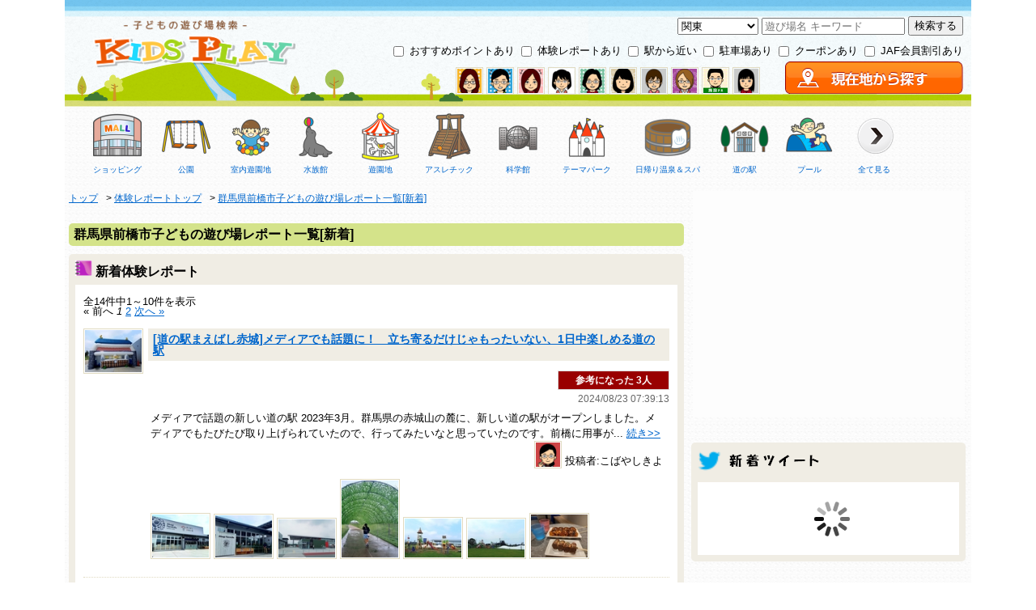

--- FILE ---
content_type: text/html; charset=utf-8
request_url: https://kids.play-spot.jp/list_new_article/10201
body_size: 59886
content:
<!DOCTYPE html>
<html>
<head>

    <!-- Google Tag Manager -->
<script>(function(w,d,s,l,i){w[l]=w[l]||[];w[l].push({'gtm.start':
new Date().getTime(),event:'gtm.js'});var f=d.getElementsByTagName(s)[0],
j=d.createElement(s),dl=l!='dataLayer'?'&l='+l:'';j.async=true;j.src=
'https://www.googletagmanager.com/gtm.js?id='+i+dl;f.parentNode.insertBefore(j,f);
})(window,document,'script','dataLayer','GTM-TLS4WGC');</script>
<!-- End Google Tag Manager -->


  <meta charset="utf-8" />
  <title>群馬県前橋市子どもの遊び場レポート一覧[新着]1ページ目 | Kids Play(キッズプレイ)</title>
  <meta name="keywords" content="群馬県前橋市,子供,遊び場[新着]" />
  <meta name="description" content="群馬県前橋市子どもの遊び場レポート一覧を表示しています[新着]1ページ目。Kids Play(キッズプレイ)は、おでかけ好きなレポーターが、遊んでよかった子供の遊び場を紹介しています。また、割引情報（JAF優待割引、クーポン）も掲載しています。" />
  <meta name="viewport" content="width=device-width, initial-scale=1.0" />
  <meta name="google-site-verification" content="VU0hPny9IzysxhrAMFa2vfQlVJPNNSofmsy3njF0vsU" />
  <link rel="alternate" type="application/rss+xml" title="RSS 2.0" href="https://kids.play-spot.jp/rss.xml" />
    
  <link rel="stylesheet" media="screen" href="/assets/pc-170458a06748f0aa7dd191eeafa1cb798122cd2023ab0dd70c856b42d4bd2bcc.css" />
  <script src="/assets/application-290ae935b61ef27b207e93dbeb6987369f8014fbca9cee0cf3f1fdd507ec9990.js"></script>
  <script src="/javascripts/jquery.lightbox-0.5.min.js"></script>
  <script src="/javascripts/spin.min.js"></script>
  <script src="/javascripts/kids/ChangeAsyncImageUrl.js"></script>
  <meta name="csrf-param" content="authenticity_token" />
<meta name="csrf-token" content="YTvdAvMZfKQq95UKMqISEDhRU5Or3VBb6iuCuITGLD3ZFrqWlYyCv8duoFVWYkLjP/U0MMm7JrWh1YmooKVcYg==" />
</head>
<body id="top">
  <!-- Google Tag Manager (noscript) -->
<noscript><iframe src="https://www.googletagmanager.com/ns.html?id=GTM-TLS4WGC"
height="0" width="0" style="display:none;visibility:hidden"></iframe></noscript>
<!-- End Google Tag Manager (noscript) -->

  <div id="wrapper">
    <div id="header">
      <div>
  <div>
    <div class="logo">
      <a href="/" title="子どもの遊び場検索 Kids Play(キッズプレイ)">
        <img src="/images/logo.png" alt="子どもの遊び場検索 Kids Play(キッズプレイ)" class="btnOpacity" />
      </a>
    </div>
    <div class="clearfix" style="text-align:right;padding:10px 10px 10px 0px;">

      <div style="margin-top:10px;">
        <div class="header_for_search_box">
  <form action="/spot/search_for_header" accept-charset="UTF-8" method="post"><input name="utf8" type="hidden" value="&#x2713;" /><input type="hidden" name="authenticity_token" value="Le1oWVssIXk9s2o0Tdksxvkq7Sv9njaWSWef09Z5dZuVwA/NPbnfYtAqX2spGXw1/o6KiJ/4QHgCmZTD8hoFxA==" />
    <div class="sub_box"> 
      <div class="text_field">
        <select id='area_name' name='area_codes[]'><option value='hokkaido' >北海道・東北</option><option value='kanto' selected>関東</option><option value='chubu' >中部</option><option value='kinki' >近畿</option><option value='chugoku' >中国</option><option value='shikoku' >四国</option><option value='kyusyu_okinawa' >九州・沖縄</option></select>
        <input type="text" name="text" id="text" placeholder="遊び場名 キーワード" autocomplete="off" />
        <span class="search_exec"><input type="submit" name="commit" value="検索する" data-disable-with="検索する" /></span> 
      </div>

      <span>
        <input type="checkbox" id="chk_comment_header" name="comment_exist"   />
        <label for="chk_comment_header">おすすめポイントあり</label>
      </span>
     
      <span>
        <input type="checkbox" id="chk_article_header" name="article_exist"  />
        <label for="chk_article_header"> 体験レポートあり</label>
      </span>
    
      <span>
        <input type="checkbox"  id="chk_neighbor_station_header" name="neighbor_station_exist"  />
        <label for="chk_neighbor_station_header"/>駅から近い</label>
      <span>
   
      <span>
        <input type="checkbox" id="chk_parking_header" name="parking_exist"  />
        <label for="chk_parking_header">駐車場あり</label>
      </span>
      
      <span>
        <input type="checkbox" id="chk_coupon_header" name="coupon_exist"  />
        <label for="chk_coupon_header">クーポンあり</label>
      </span>
      

      <span>
        <input type="checkbox"  id="chk_jaf_discount_header" name="jaf_discount_exist"  />
        <label for="chk_jaf_discount_header"/>JAF会員割引あり</label>
      <span>

    </div>

</form></div>

<div id="search_loading" style="display:none">
  <img src="/images/gif-load.gif" />
</div>

      </div>
      <div class="header_second clearfix">
        <div class="users">
          <a href='https://kids.play-spot.jp/user/10' /><img class='user_photo_img_tag' src='/thumb/user/10_30x30.jpg' alt='ck998311' /></a><a href='https://kids.play-spot.jp/user/5' /><img class='user_photo_img_tag' src='/thumb/user/5_30x30.jpg' alt='olive31' /></a><a href='https://kids.play-spot.jp/user/17' /><img class='user_photo_img_tag' src='/thumb/user/17_30x30.jpg' alt='キノコの森' /></a><a href='https://kids.play-spot.jp/user/26' /><img class='user_photo_img_tag' src='/thumb/user/26_30x30.jpg' alt='ばっぴー' /></a><a href='https://kids.play-spot.jp/user/27' /><img class='user_photo_img_tag' src='/thumb/user/27_30x30.jpg' alt='くぅ' /></a><a href='https://kids.play-spot.jp/user/34' /><img class='user_photo_img_tag' src='/thumb/user/34_30x30.jpg' alt='ヒカル' /></a><a href='https://kids.play-spot.jp/user/38' /><img class='user_photo_img_tag' src='/thumb/user/38_30x30.jpg' alt='ここあ' /></a><a href='https://kids.play-spot.jp/user/39' /><img class='user_photo_img_tag' src='/thumb/user/39_30x30.jpg' alt='あーかす' /></a><a href='https://kids.play-spot.jp/user/44' /><img class='user_photo_img_tag' src='/thumb/user/44_30x30.jpg' alt='施設PR用' /></a><a href='https://kids.play-spot.jp/user/56' /><img class='user_photo_img_tag' src='/thumb/user/56_30x30.jpg' alt='EBANATA' /></a>
        </div>
        <div class="gps">
          <a href="https://kids.play-spot.jp/gps/index.html">
            <img src="/images/pc_top.png" alt="現在位置から探す"  data-id="header" />
          </a>
        </div>
      </div> 
      <div class="header_third clearfix">
        <div class="categories clearfix">
    <div class="category" style="float:left">
      <a href="https://kids.play-spot.jp/spot/search?category_id=3">
      <div class="img_wrapper">
        <img class="btnOpacity" src="/thumb/category/2_120x120.png" alt="ショッピング" style="width:60px" />
      </div>
      <div class="name_wrapper">ショッピング</div>
      </a>
    </div>
    <div class="category" style="float:left">
      <a href="https://kids.play-spot.jp/spot/search?category_id=4">
      <div class="img_wrapper">
        <img class="btnOpacity" src="/thumb/category/4_120x120.png" alt="公園" style="width:60px" />
      </div>
      <div class="name_wrapper">公園</div>
      </a>
    </div>
    <div class="category" style="float:left">
      <a href="https://kids.play-spot.jp/spot/search?category_id=5">
      <div class="img_wrapper">
        <img class="btnOpacity" src="/thumb/category/5_120x120.png" alt="室内遊園地" style="width:60px" />
      </div>
      <div class="name_wrapper">室内遊園地</div>
      </a>
    </div>
    <div class="category" style="float:left">
      <a href="https://kids.play-spot.jp/spot/search?category_id=6">
      <div class="img_wrapper">
        <img class="btnOpacity" src="/thumb/category/7_120x120.png" alt="水族館" style="width:60px" />
      </div>
      <div class="name_wrapper">水族館</div>
      </a>
    </div>
    <div class="category" style="float:left">
      <a href="https://kids.play-spot.jp/spot/search?category_id=7">
      <div class="img_wrapper">
        <img class="btnOpacity" src="/thumb/category/9_120x120.png" alt="遊園地" style="width:60px" />
      </div>
      <div class="name_wrapper">遊園地</div>
      </a>
    </div>
    <div class="category" style="float:left">
      <a href="https://kids.play-spot.jp/spot/search?category_id=12">
      <div class="img_wrapper">
        <img class="btnOpacity" src="/thumb/category/1_120x120.png" alt="アスレチック" style="width:60px" />
      </div>
      <div class="name_wrapper">アスレチック</div>
      </a>
    </div>
    <div class="category" style="float:left">
      <a href="https://kids.play-spot.jp/spot/search?category_id=10">
      <div class="img_wrapper">
        <img class="btnOpacity" src="/thumb/category/18_120x120.png" alt="科学館" style="width:60px" />
      </div>
      <div class="name_wrapper">科学館</div>
      </a>
    </div>
    <div class="category" style="float:left">
      <a href="https://kids.play-spot.jp/spot/search?category_id=13">
      <div class="img_wrapper">
        <img class="btnOpacity" src="/thumb/category/8_120x120.png" alt="テーマパーク" style="width:60px" />
      </div>
      <div class="name_wrapper">テーマパーク</div>
      </a>
    </div>
    <div class="category" style="float:left">
      <a href="https://kids.play-spot.jp/spot/search?category_id=15">
      <div class="img_wrapper">
        <img class="btnOpacity" src="/thumb/category/23_120x120.png" alt="日帰り温泉＆スパ" style="width:60px" />
      </div>
      <div class="name_wrapper">日帰り温泉＆スパ</div>
      </a>
    </div>
    <div class="category" style="float:left">
      <a href="https://kids.play-spot.jp/spot/search?category_id=19">
      <div class="img_wrapper">
        <img class="btnOpacity" src="/thumb/category/22_120x120.png" alt="道の駅" style="width:60px" />
      </div>
      <div class="name_wrapper">道の駅</div>
      </a>
    </div>
    <div class="category" style="float:left">
      <a href="https://kids.play-spot.jp/spot/search?category_id=14">
      <div class="img_wrapper">
        <img class="btnOpacity" src="/thumb/category/3_120x120.png" alt="プール" style="width:60px" />
      </div>
      <div class="name_wrapper">プール</div>
      </a>
    </div>

  <div class="category" style="float:left">
    <a href="https://kids.play-spot.jp/categories">
    <div class="img_wrapper">
      <img class="btnOpacity" src="/images/category_show_all.png" alt="すべてのカテゴリを見るボタン" />
    </div>
    <div class="name_wrapper">全て見る</div>
    </a>
  </div>
    

</div>

      </div>

    </div>
  </div>
</div>

    </div>
    <div id="contents">
      <div id="main">
        
<div id="top-wrapper">
  <div class="pankuzu">
    <span itemscope itemtype="https://data-vocabulary.org/Breadcrumb">
      <a href="/" itemprop="url"><span itemprop="title">トップ</span></a>
    </span> &gt;
    <span itemscope itemtype="https://data-vocabulary.org/Breadcrumb">
      <a href="https://kids.play-spot.jp/article" itemprop="url"><span itemprop="title">体験レポートトップ</span></a>
    </span>&gt;
    <span itemscope itemtype="https://data-vocabulary.org/Breadcrumb">
      <a href="https://kids.play-spot.jp/all_new_article" itemprop="url"><span itemprop="title">群馬県前橋市子どもの遊び場レポート一覧[新着]</span></a>
    </span>
  </div>

  <h3 class="title-green">群馬県前橋市子どもの遊び場レポート一覧[新着]</h3>
    
    <div class="title-detail" id="article_title">
      <img alt="新着体レポート" src= "/images/article_icon.png">
      <h2 style="display:inline">新着体験レポート</h2>
    </div>

    <div class="area-border">
      <div class="paginate_area">全14件中1～10件を表示<div class="pagination"><span class="previous_page disabled">&laquo; 前へ</span> <em class="current">1</em> <a rel="next" href="/list_new_article/10201/2">2</a> <a class="next_page" rel="next" href="/list_new_article/10201/2">次へ &raquo;</a></div></div>
        <dl class="article-list clearfix">
          <dt>
          <a href="https://kids.play-spot.jp/article/1119">
            <img src="/thumb/15492_80x59.jpg"
              alt="道の駅まえばし赤城 メディアでも話題に！　立ち寄るだけじゃもったいない、1日中楽しめる道の駅" class="btnOpacity" />
            </a>
          </dt>
          <dd class="sp-tit">
            <div>
              <a href="https://kids.play-spot.jp/article/1119">[道の駅まえばし赤城]メディアでも話題に！　立ち寄るだけじゃもったいない、1日中楽しめる道の駅</a>
            </div>
          </dd>
          <div class='clearfix'><div style='float:right' class='thank_you_point_short_display'>参考になった 3人</div></div>
    
          <dd class="sp-day">2024/08/23 07:39:13</dd>
          <dt class="sp-summary">
             メディアで話題の新しい道の駅     2023年3月。群馬県の赤城山の麓に、新しい道の駅がオープンしました。メディアでもたびたび取り上げられていたので、行ってみたいなと思っていたのです。前橋に用事が... <a href="https://kids.play-spot.jp/article/1119">続き&gt;&gt;</a></br>
            <div class="create_user">
              <a href='https://kids.play-spot.jp/user/62' /><img class='user_photo_img_tag' src='/thumb/user/62_70x70.jpg' style='width:50' alt='こばやしきよ' /></a>
              投稿者:こばやしきよ
            </div>
          </dt>
          
          <dt class="sp-photo-summary" >
                <!-- 残りの画像 -->
                <a href="https://kids.play-spot.jp/article/1119">
                  <img class="ph70 btnOpacity async_articles_photo_15499" src="/images/thumb_loading.gif"
                    alt="メディアでも話題に！　立ち寄るだけじゃもったいない、1日中楽しめる道の駅の写真p" />
                </a>
                <!-- 残りの画像 -->
                <a href="https://kids.play-spot.jp/article/1119">
                  <img class="ph70 btnOpacity async_articles_photo_15498" src="/images/thumb_loading.gif"
                    alt="メディアでも話題に！　立ち寄るだけじゃもったいない、1日中楽しめる道の駅の写真z" />
                </a>
                <!-- 残りの画像 -->
                <a href="https://kids.play-spot.jp/article/1119">
                  <img class="ph70 btnOpacity async_articles_photo_15497" src="/images/thumb_loading.gif"
                    alt="メディアでも話題に！　立ち寄るだけじゃもったいない、1日中楽しめる道の駅の写真k" />
                </a>
                <!-- 残りの画像 -->
                <a href="https://kids.play-spot.jp/article/1119">
                  <img class="ph70 btnOpacity async_articles_photo_15496" src="/images/thumb_loading.gif"
                    alt="メディアでも話題に！　立ち寄るだけじゃもったいない、1日中楽しめる道の駅の写真n" />
                </a>
                <!-- 残りの画像 -->
                <a href="https://kids.play-spot.jp/article/1119">
                  <img class="ph70 btnOpacity async_articles_photo_15495" src="/images/thumb_loading.gif"
                    alt="メディアでも話題に！　立ち寄るだけじゃもったいない、1日中楽しめる道の駅の写真s" />
                </a>
                <!-- 残りの画像 -->
                <a href="https://kids.play-spot.jp/article/1119">
                  <img class="ph70 btnOpacity async_articles_photo_15494" src="/images/thumb_loading.gif"
                    alt="メディアでも話題に！　立ち寄るだけじゃもったいない、1日中楽しめる道の駅の写真q" />
                </a>
                <!-- 残りの画像 -->
                <a href="https://kids.play-spot.jp/article/1119">
                  <img class="ph70 btnOpacity async_articles_photo_15493" src="/images/thumb_loading.gif"
                    alt="メディアでも話題に！　立ち寄るだけじゃもったいない、1日中楽しめる道の駅の写真q" />
                </a>
          </dt>
        </dl>
        <dl class="article-list clearfix">
          <dt>
          <a href="https://kids.play-spot.jp/article/1114">
            <img src="/thumb/15438_80x55.jpg"
              alt="けやきウォーク前橋 キッズにおすすめ！1日中楽しめるショッピングセンター" class="btnOpacity" />
            </a>
          </dt>
          <dd class="sp-tit">
            <div>
              <a href="https://kids.play-spot.jp/article/1114">[けやきウォーク前橋]キッズにおすすめ！1日中楽しめるショッピングセンター</a>
            </div>
          </dd>
          <div class='clearfix'><div style='float:right' class='thank_you_point_short_display'>参考になった 4人</div></div>
    
          <dd class="sp-day">2023/10/07 08:08:04</dd>
          <dt class="sp-summary">
             キッズに嬉しいアミューズメントとフードコート  けやきウォーク前橋は、ユニー直営の「アピタ」と150の専門店からなる大型ショッピングセンターです。  前橋には見るところが多いので、何かのついでに寄る... <a href="https://kids.play-spot.jp/article/1114">続き&gt;&gt;</a></br>
            <div class="create_user">
              <a href='https://kids.play-spot.jp/user/62' /><img class='user_photo_img_tag' src='/thumb/user/62_70x70.jpg' style='width:50' alt='こばやしきよ' /></a>
              投稿者:こばやしきよ
            </div>
          </dt>
          
          <dt class="sp-photo-summary" >
                <!-- 残りの画像 -->
                <a href="https://kids.play-spot.jp/article/1114">
                  <img class="ph70 btnOpacity async_articles_photo_15444" src="/images/thumb_loading.gif"
                    alt="キッズにおすすめ！1日中楽しめるショッピングセンターの写真l" />
                </a>
                <!-- 残りの画像 -->
                <a href="https://kids.play-spot.jp/article/1114">
                  <img class="ph70 btnOpacity async_articles_photo_15443" src="/images/thumb_loading.gif"
                    alt="キッズにおすすめ！1日中楽しめるショッピングセンターの写真k" />
                </a>
                <!-- 残りの画像 -->
                <a href="https://kids.play-spot.jp/article/1114">
                  <img class="ph70 btnOpacity async_articles_photo_15442" src="/images/thumb_loading.gif"
                    alt="キッズにおすすめ！1日中楽しめるショッピングセンターの写真r" />
                </a>
                <!-- 残りの画像 -->
                <a href="https://kids.play-spot.jp/article/1114">
                  <img class="ph70 btnOpacity async_articles_photo_15441" src="/images/thumb_loading.gif"
                    alt="キッズにおすすめ！1日中楽しめるショッピングセンターの写真i" />
                </a>
                <!-- 残りの画像 -->
                <a href="https://kids.play-spot.jp/article/1114">
                  <img class="ph70 btnOpacity async_articles_photo_15440" src="/images/thumb_loading.gif"
                    alt="キッズにおすすめ！1日中楽しめるショッピングセンターの写真s" />
                </a>
                <!-- 残りの画像 -->
                <a href="https://kids.play-spot.jp/article/1114">
                  <img class="ph70 btnOpacity async_articles_photo_15439" src="/images/thumb_loading.gif"
                    alt="キッズにおすすめ！1日中楽しめるショッピングセンターの写真c" />
                </a>
          </dt>
        </dl>
        <dl class="article-list clearfix">
          <dt>
          <a href="https://kids.play-spot.jp/article/1113">
            <img src="/thumb/15428_80x58.jpg"
              alt="大胡ぐりーんふらわー牧場 食べて遊んで動物たちとも触れ合える赤城南麓の道の駅" class="btnOpacity" />
            </a>
          </dt>
          <dd class="sp-tit">
            <div>
              <a href="https://kids.play-spot.jp/article/1113">[大胡ぐりーんふらわー牧場]食べて遊んで動物たちとも触れ合える赤城南麓の道の駅</a>
            </div>
          </dd>
          <div class='clearfix'><div style='float:right' class='thank_you_point_short_display'>参考になった 2人</div></div>
    
          <dd class="sp-day">2023/08/17 06:21:32</dd>
          <dt class="sp-summary">
             小休止だけじゃもったいない！    赤城方面へドライブに出かける時、必ずと言っていいほど立ち寄るのが、赤城の南の麓、国道353号線沿いににある「道の駅ぐりーんふらわー牧場・大胡」です。  ここは道の... <a href="https://kids.play-spot.jp/article/1113">続き&gt;&gt;</a></br>
            <div class="create_user">
              <a href='https://kids.play-spot.jp/user/62' /><img class='user_photo_img_tag' src='/thumb/user/62_70x70.jpg' style='width:50' alt='こばやしきよ' /></a>
              投稿者:こばやしきよ
            </div>
          </dt>
          
          <dt class="sp-photo-summary" >
                <!-- 残りの画像 -->
                <a href="https://kids.play-spot.jp/article/1113">
                  <img class="ph70 btnOpacity async_articles_photo_15437" src="/images/thumb_loading.gif"
                    alt="食べて遊んで動物たちとも触れ合える赤城南麓の道の駅の写真a" />
                </a>
                <!-- 残りの画像 -->
                <a href="https://kids.play-spot.jp/article/1113">
                  <img class="ph70 btnOpacity async_articles_photo_15436" src="/images/thumb_loading.gif"
                    alt="食べて遊んで動物たちとも触れ合える赤城南麓の道の駅の写真l" />
                </a>
                <!-- 残りの画像 -->
                <a href="https://kids.play-spot.jp/article/1113">
                  <img class="ph70 btnOpacity async_articles_photo_15435" src="/images/thumb_loading.gif"
                    alt="食べて遊んで動物たちとも触れ合える赤城南麓の道の駅の写真q" />
                </a>
                <!-- 残りの画像 -->
                <a href="https://kids.play-spot.jp/article/1113">
                  <img class="ph70 btnOpacity async_articles_photo_15434" src="/images/thumb_loading.gif"
                    alt="食べて遊んで動物たちとも触れ合える赤城南麓の道の駅の写真r" />
                </a>
                <!-- 残りの画像 -->
                <a href="https://kids.play-spot.jp/article/1113">
                  <img class="ph70 btnOpacity async_articles_photo_15433" src="/images/thumb_loading.gif"
                    alt="食べて遊んで動物たちとも触れ合える赤城南麓の道の駅の写真k" />
                </a>
                <!-- 残りの画像 -->
                <a href="https://kids.play-spot.jp/article/1113">
                  <img class="ph70 btnOpacity async_articles_photo_15432" src="/images/thumb_loading.gif"
                    alt="食べて遊んで動物たちとも触れ合える赤城南麓の道の駅の写真q" />
                </a>
                <!-- 残りの画像 -->
                <a href="https://kids.play-spot.jp/article/1113">
                  <img class="ph70 btnOpacity async_articles_photo_15431" src="/images/thumb_loading.gif"
                    alt="食べて遊んで動物たちとも触れ合える赤城南麓の道の駅の写真n" />
                </a>
          </dt>
        </dl>
        <dl class="article-list clearfix">
          <dt>
          <a href="https://kids.play-spot.jp/article/1103">
            <img src="/thumb/15329_80x45.jpg"
              alt="環境システム荻窪公園 汗をかいた後はお風呂でのんびり…日帰り温泉もあるあじさいのスポット" class="btnOpacity" />
            </a>
          </dt>
          <dd class="sp-tit">
            <div>
              <a href="https://kids.play-spot.jp/article/1103">[環境システム荻窪公園]汗をかいた後はお風呂でのんびり…日帰り温泉もあるあじさいのスポット</a>
            </div>
          </dd>
          <div class='clearfix'><div style='float:right' class='thank_you_point_short_display'>参考になった 3人</div></div>
    
          <dd class="sp-day">2023/02/10 05:01:40</dd>
          <dt class="sp-summary">
             自然豊かな前橋市には、地形を生かした広い公園が多数あります。荻窪公園もそのひとつ。  もともとは温泉目当てで行っていたのですが、温泉施設の裏には公園が広がっていることを知り、びっくり。  6月にはあ... <a href="https://kids.play-spot.jp/article/1103">続き&gt;&gt;</a></br>
            <div class="create_user">
              <a href='https://kids.play-spot.jp/user/62' /><img class='user_photo_img_tag' src='/thumb/user/62_70x70.jpg' style='width:50' alt='こばやしきよ' /></a>
              投稿者:こばやしきよ
            </div>
          </dt>
          
          <dt class="sp-photo-summary" >
                <!-- 残りの画像 -->
                <a href="https://kids.play-spot.jp/article/1103">
                  <img class="ph70 btnOpacity async_articles_photo_15341" src="/images/thumb_loading.gif"
                    alt="汗をかいた後はお風呂でのんびり…日帰り温泉もあるあじさいのスポットの写真l" />
                </a>
                <!-- 残りの画像 -->
                <a href="https://kids.play-spot.jp/article/1103">
                  <img class="ph70 btnOpacity async_articles_photo_15340" src="/images/thumb_loading.gif"
                    alt="汗をかいた後はお風呂でのんびり…日帰り温泉もあるあじさいのスポットの写真p" />
                </a>
                <!-- 残りの画像 -->
                <a href="https://kids.play-spot.jp/article/1103">
                  <img class="ph70 btnOpacity async_articles_photo_15339" src="/images/thumb_loading.gif"
                    alt="汗をかいた後はお風呂でのんびり…日帰り温泉もあるあじさいのスポットの写真q" />
                </a>
                <!-- 残りの画像 -->
                <a href="https://kids.play-spot.jp/article/1103">
                  <img class="ph70 btnOpacity async_articles_photo_15338" src="/images/thumb_loading.gif"
                    alt="汗をかいた後はお風呂でのんびり…日帰り温泉もあるあじさいのスポットの写真w" />
                </a>
                <!-- 残りの画像 -->
                <a href="https://kids.play-spot.jp/article/1103">
                  <img class="ph70 btnOpacity async_articles_photo_15337" src="/images/thumb_loading.gif"
                    alt="汗をかいた後はお風呂でのんびり…日帰り温泉もあるあじさいのスポットの写真n" />
                </a>
                <!-- 残りの画像 -->
                <a href="https://kids.play-spot.jp/article/1103">
                  <img class="ph70 btnOpacity async_articles_photo_15336" src="/images/thumb_loading.gif"
                    alt="汗をかいた後はお風呂でのんびり…日帰り温泉もあるあじさいのスポットの写真o" />
                </a>
                <!-- 残りの画像 -->
                <a href="https://kids.play-spot.jp/article/1103">
                  <img class="ph70 btnOpacity async_articles_photo_15335" src="/images/thumb_loading.gif"
                    alt="汗をかいた後はお風呂でのんびり…日帰り温泉もあるあじさいのスポットの写真b" />
                </a>
          </dt>
        </dl>
        <dl class="article-list clearfix">
          <dt>
          <a href="https://kids.play-spot.jp/article/1102">
            <img src="/thumb/15314_80x106.jpg"
              alt="日本キャンパック大室公園 遊び方もりだくさん！　思い切り体を動かそう" class="btnOpacity" />
            </a>
          </dt>
          <dd class="sp-tit">
            <div>
              <a href="https://kids.play-spot.jp/article/1102">[日本キャンパック大室公園]遊び方もりだくさん！　思い切り体を動かそう</a>
            </div>
          </dd>
          <div class='clearfix'><div style='float:right' class='thank_you_point_short_display'>参考になった 4人</div></div>
    
          <dd class="sp-day">2023/02/01 06:23:40</dd>
          <dt class="sp-summary">
             大室公園には、娘が赤ちゃんの頃からよく遊びに行っています。  幼い頃はベビーカーでお散歩したり、少し大きくなってからは、お弁当を持ってピクニック。遊具で遊んだり、夏は水遊びもできます。広々した原っぱ... <a href="https://kids.play-spot.jp/article/1102">続き&gt;&gt;</a></br>
            <div class="create_user">
              <a href='https://kids.play-spot.jp/user/62' /><img class='user_photo_img_tag' src='/thumb/user/62_70x70.jpg' style='width:50' alt='こばやしきよ' /></a>
              投稿者:こばやしきよ
            </div>
          </dt>
          
          <dt class="sp-photo-summary" >
                <!-- 残りの画像 -->
                <a href="https://kids.play-spot.jp/article/1102">
                  <img class="ph70 btnOpacity async_articles_photo_15328" src="/images/thumb_loading.gif"
                    alt="遊び方もりだくさん！　思い切り体を動かそうの写真b" />
                </a>
                <!-- 残りの画像 -->
                <a href="https://kids.play-spot.jp/article/1102">
                  <img class="ph70 btnOpacity async_articles_photo_15327" src="/images/thumb_loading.gif"
                    alt="遊び方もりだくさん！　思い切り体を動かそうの写真y" />
                </a>
                <!-- 残りの画像 -->
                <a href="https://kids.play-spot.jp/article/1102">
                  <img class="ph70 btnOpacity async_articles_photo_15326" src="/images/thumb_loading.gif"
                    alt="遊び方もりだくさん！　思い切り体を動かそうの写真s" />
                </a>
                <!-- 残りの画像 -->
                <a href="https://kids.play-spot.jp/article/1102">
                  <img class="ph70 btnOpacity async_articles_photo_15325" src="/images/thumb_loading.gif"
                    alt="遊び方もりだくさん！　思い切り体を動かそうの写真h" />
                </a>
                <!-- 残りの画像 -->
                <a href="https://kids.play-spot.jp/article/1102">
                  <img class="ph70 btnOpacity async_articles_photo_15324" src="/images/thumb_loading.gif"
                    alt="遊び方もりだくさん！　思い切り体を動かそうの写真j" />
                </a>
                <!-- 残りの画像 -->
                <a href="https://kids.play-spot.jp/article/1102">
                  <img class="ph70 btnOpacity async_articles_photo_15323" src="/images/thumb_loading.gif"
                    alt="遊び方もりだくさん！　思い切り体を動かそうの写真o" />
                </a>
                <!-- 残りの画像 -->
                <a href="https://kids.play-spot.jp/article/1102">
                  <img class="ph70 btnOpacity async_articles_photo_15322" src="/images/thumb_loading.gif"
                    alt="遊び方もりだくさん！　思い切り体を動かそうの写真j" />
                </a>
          </dt>
        </dl>
        <dl class="article-list clearfix">
          <dt>
          <a href="https://kids.play-spot.jp/article/1061">
            <img src="/thumb/14731_80x106.jpg"
              alt="前橋総合運動公園 広い芝生と小さい子供向けの遊具が豊富な運動公園" class="btnOpacity" />
            </a>
          </dt>
          <dd class="sp-tit">
            <div>
              <a href="https://kids.play-spot.jp/article/1061">[前橋総合運動公園]広い芝生と小さい子供向けの遊具が豊富な運動公園</a>
            </div>
          </dd>
          <div class='clearfix'><div style='float:right' class='thank_you_point_short_display'>参考になった 2人</div></div>
    
          <dd class="sp-day">2018/12/09 05:07:41</dd>
          <dt class="sp-summary">
             前橋市最大級の広さを誇る市営の運動公園  前橋市の「前橋総合運動公園」に行ってきました！  この日は、夫の会社のイベントで運動会があり、そのついでに娘も公園で遊ぼうかと思って一緒に来ました。  事前... <a href="https://kids.play-spot.jp/article/1061">続き&gt;&gt;</a></br>
            <div class="create_user">
              <a href='https://kids.play-spot.jp/user/55' /><img class='user_photo_img_tag' src='/thumb/user/55_70x70.jpg' style='width:50' alt='たけちゃんまん21' /></a>
              投稿者:たけちゃんまん21
            </div>
          </dt>
          
          <dt class="sp-photo-summary" >
                <!-- 残りの画像 -->
                <a href="https://kids.play-spot.jp/article/1061">
                  <img class="ph70 btnOpacity async_articles_photo_14732" src="/images/thumb_loading.gif"
                    alt="広い芝生と小さい子供向けの遊具が豊富な運動公園の写真p" />
                </a>
                <!-- 残りの画像 -->
                <a href="https://kids.play-spot.jp/article/1061">
                  <img class="ph70 btnOpacity async_articles_photo_14733" src="/images/thumb_loading.gif"
                    alt="広い芝生と小さい子供向けの遊具が豊富な運動公園の写真p" />
                </a>
                <!-- 残りの画像 -->
                <a href="https://kids.play-spot.jp/article/1061">
                  <img class="ph70 btnOpacity async_articles_photo_14734" src="/images/thumb_loading.gif"
                    alt="広い芝生と小さい子供向けの遊具が豊富な運動公園の写真g" />
                </a>
                <!-- 残りの画像 -->
                <a href="https://kids.play-spot.jp/article/1061">
                  <img class="ph70 btnOpacity async_articles_photo_14735" src="/images/thumb_loading.gif"
                    alt="広い芝生と小さい子供向けの遊具が豊富な運動公園の写真j" />
                </a>
                <!-- 残りの画像 -->
                <a href="https://kids.play-spot.jp/article/1061">
                  <img class="ph70 btnOpacity async_articles_photo_14736" src="/images/thumb_loading.gif"
                    alt="広い芝生と小さい子供向けの遊具が豊富な運動公園の写真g" />
                </a>
                <!-- 残りの画像 -->
                <a href="https://kids.play-spot.jp/article/1061">
                  <img class="ph70 btnOpacity async_articles_photo_14737" src="/images/thumb_loading.gif"
                    alt="広い芝生と小さい子供向けの遊具が豊富な運動公園の写真h" />
                </a>
          </dt>
        </dl>
        <dl class="article-list clearfix">
          <dt>
          <a href="https://kids.play-spot.jp/article/1057">
            <img src="/thumb/14659_80x106.jpg"
              alt="前橋こども公園 大型遊具はたっぷり体を動かせる！カートやドームも楽しいし、室内も楽しい！" class="btnOpacity" />
            </a>
          </dt>
          <dd class="sp-tit">
            <div>
              <a href="https://kids.play-spot.jp/article/1057">[前橋こども公園]大型遊具はたっぷり体を動かせる！カートやドームも楽しいし、室内も楽しい！</a>
            </div>
          </dd>
          <div class='clearfix'><div style='float:right' class='thank_you_point_short_display'>参考になった 1人</div></div>
    
          <dd class="sp-day">2018/10/24 05:53:40</dd>
          <dt class="sp-summary">
             前橋市では歴史のある施設。平日も子どもとシニアで賑わってます。  前橋市の児童文化センターに併設する前橋こども公園へ行ってきました。  昭和40年頃からある施設のようですが、改装されて綺麗な公園でし... <a href="https://kids.play-spot.jp/article/1057">続き&gt;&gt;</a></br>
            <div class="create_user">
              <a href='https://kids.play-spot.jp/user/55' /><img class='user_photo_img_tag' src='/thumb/user/55_70x70.jpg' style='width:50' alt='たけちゃんまん21' /></a>
              投稿者:たけちゃんまん21
            </div>
          </dt>
          
          <dt class="sp-photo-summary" >
                <!-- 残りの画像 -->
                <a href="https://kids.play-spot.jp/article/1057">
                  <img class="ph70 btnOpacity async_articles_photo_14660" src="/images/thumb_loading.gif"
                    alt="大型遊具はたっぷり体を動かせる！カートやドームも楽しいし、室内も楽しい！の写真y" />
                </a>
                <!-- 残りの画像 -->
                <a href="https://kids.play-spot.jp/article/1057">
                  <img class="ph70 btnOpacity async_articles_photo_14661" src="/images/thumb_loading.gif"
                    alt="大型遊具はたっぷり体を動かせる！カートやドームも楽しいし、室内も楽しい！の写真l" />
                </a>
                <!-- 残りの画像 -->
                <a href="https://kids.play-spot.jp/article/1057">
                  <img class="ph70 btnOpacity async_articles_photo_14662" src="/images/thumb_loading.gif"
                    alt="大型遊具はたっぷり体を動かせる！カートやドームも楽しいし、室内も楽しい！の写真f" />
                </a>
                <!-- 残りの画像 -->
                <a href="https://kids.play-spot.jp/article/1057">
                  <img class="ph70 btnOpacity async_articles_photo_14663" src="/images/thumb_loading.gif"
                    alt="大型遊具はたっぷり体を動かせる！カートやドームも楽しいし、室内も楽しい！の写真s" />
                </a>
                <!-- 残りの画像 -->
                <a href="https://kids.play-spot.jp/article/1057">
                  <img class="ph70 btnOpacity async_articles_photo_14664" src="/images/thumb_loading.gif"
                    alt="大型遊具はたっぷり体を動かせる！カートやドームも楽しいし、室内も楽しい！の写真r" />
                </a>
                <!-- 残りの画像 -->
                <a href="https://kids.play-spot.jp/article/1057">
                  <img class="ph70 btnOpacity async_articles_photo_14665" src="/images/thumb_loading.gif"
                    alt="大型遊具はたっぷり体を動かせる！カートやドームも楽しいし、室内も楽しい！の写真s" />
                </a>
          </dt>
        </dl>
        <dl class="article-list clearfix">
          <dt>
          <a href="https://kids.play-spot.jp/article/1054">
            <img src="/thumb/14642_80x106.jpg"
              alt="大胡ぐりーんふらわー牧場 道の駅で無料で動物に出会えました！遊具も豊富" class="btnOpacity" />
            </a>
          </dt>
          <dd class="sp-tit">
            <div>
              <a href="https://kids.play-spot.jp/article/1054">[大胡ぐりーんふらわー牧場]道の駅で無料で動物に出会えました！遊具も豊富</a>
            </div>
          </dd>
          <div class='clearfix'><div style='float:right' class='thank_you_point_short_display'>参考になった 2人</div></div>
    
          <dd class="sp-day">2018/10/08 04:13:00</dd>
          <dt class="sp-summary">
             赤城山の南側・ふもとにある広大な道の駅  近くまで行った際に立ち寄った「大胡ぐりーんふらわー牧場」。  前橋市中心部から車で２０分程です。  緩やかな上り坂を登ります。     道の駅のレストハウス... <a href="https://kids.play-spot.jp/article/1054">続き&gt;&gt;</a></br>
            <div class="create_user">
              <a href='https://kids.play-spot.jp/user/55' /><img class='user_photo_img_tag' src='/thumb/user/55_70x70.jpg' style='width:50' alt='たけちゃんまん21' /></a>
              投稿者:たけちゃんまん21
            </div>
          </dt>
          
          <dt class="sp-photo-summary" >
                <!-- 残りの画像 -->
                <a href="https://kids.play-spot.jp/article/1054">
                  <img class="ph70 btnOpacity async_articles_photo_14643" src="/images/thumb_loading.gif"
                    alt="道の駅で無料で動物に出会えました！遊具も豊富の写真j" />
                </a>
                <!-- 残りの画像 -->
                <a href="https://kids.play-spot.jp/article/1054">
                  <img class="ph70 btnOpacity async_articles_photo_14644" src="/images/thumb_loading.gif"
                    alt="道の駅で無料で動物に出会えました！遊具も豊富の写真k" />
                </a>
                <!-- 残りの画像 -->
                <a href="https://kids.play-spot.jp/article/1054">
                  <img class="ph70 btnOpacity async_articles_photo_14645" src="/images/thumb_loading.gif"
                    alt="道の駅で無料で動物に出会えました！遊具も豊富の写真a" />
                </a>
                <!-- 残りの画像 -->
                <a href="https://kids.play-spot.jp/article/1054">
                  <img class="ph70 btnOpacity async_articles_photo_14646" src="/images/thumb_loading.gif"
                    alt="道の駅で無料で動物に出会えました！遊具も豊富の写真h" />
                </a>
          </dt>
        </dl>
        <dl class="article-list clearfix">
          <dt>
          <a href="https://kids.play-spot.jp/article/1048">
            <img src="/thumb/14543_80x106.jpg"
              alt="るなぱあく 1～2歳くらいの子供におススメ！格安で楽しめる「初めての遊園地」" class="btnOpacity" />
            </a>
          </dt>
          <dd class="sp-tit">
            <div>
              <a href="https://kids.play-spot.jp/article/1048">[るなぱあく]1～2歳くらいの子供におススメ！格安で楽しめる「初めての遊園地」</a>
            </div>
          </dd>
          <div class='clearfix'><div style='float:right' class='thank_you_point_short_display'>参考になった 1人</div></div>
    
          <dd class="sp-day">2018/09/23 05:34:08</dd>
          <dt class="sp-summary">
             前橋で有名な遊園地「るなぱあく」へ行ってきました。  1歳5か月の娘にとっては、初めての遊園地です。     駐車場情報  土日祝なら前橋公園か臨時駐車場狙いがオススメ！  この日は3連休の土曜日と... <a href="https://kids.play-spot.jp/article/1048">続き&gt;&gt;</a></br>
            <div class="create_user">
              <a href='https://kids.play-spot.jp/user/55' /><img class='user_photo_img_tag' src='/thumb/user/55_70x70.jpg' style='width:50' alt='たけちゃんまん21' /></a>
              投稿者:たけちゃんまん21
            </div>
          </dt>
          
          <dt class="sp-photo-summary" >
                <!-- 残りの画像 -->
                <a href="https://kids.play-spot.jp/article/1048">
                  <img class="ph70 btnOpacity async_articles_photo_14544" src="/images/thumb_loading.gif"
                    alt="1～2歳くらいの子供におススメ！格安で楽しめる「初めての遊園地」の写真z" />
                </a>
                <!-- 残りの画像 -->
                <a href="https://kids.play-spot.jp/article/1048">
                  <img class="ph70 btnOpacity async_articles_photo_14545" src="/images/thumb_loading.gif"
                    alt="1～2歳くらいの子供におススメ！格安で楽しめる「初めての遊園地」の写真n" />
                </a>
                <!-- 残りの画像 -->
                <a href="https://kids.play-spot.jp/article/1048">
                  <img class="ph70 btnOpacity async_articles_photo_14546" src="/images/thumb_loading.gif"
                    alt="1～2歳くらいの子供におススメ！格安で楽しめる「初めての遊園地」の写真a" />
                </a>
                <!-- 残りの画像 -->
                <a href="https://kids.play-spot.jp/article/1048">
                  <img class="ph70 btnOpacity async_articles_photo_14547" src="/images/thumb_loading.gif"
                    alt="1～2歳くらいの子供におススメ！格安で楽しめる「初めての遊園地」の写真r" />
                </a>
                <!-- 残りの画像 -->
                <a href="https://kids.play-spot.jp/article/1048">
                  <img class="ph70 btnOpacity async_articles_photo_14548" src="/images/thumb_loading.gif"
                    alt="1～2歳くらいの子供におススメ！格安で楽しめる「初めての遊園地」の写真x" />
                </a>
                <!-- 残りの画像 -->
                <a href="https://kids.play-spot.jp/article/1048">
                  <img class="ph70 btnOpacity async_articles_photo_14549" src="/images/thumb_loading.gif"
                    alt="1～2歳くらいの子供におススメ！格安で楽しめる「初めての遊園地」の写真u" />
                </a>
          </dt>
        </dl>
        <dl class="article-list clearfix">
          <dt>
          <a href="https://kids.play-spot.jp/article/1043">
            <img src="/thumb/14495_80x106.jpg"
              alt="けやきウォーク前橋 ハイハイ～よちよち歩き位のベビーにピッタリのキッズスペース" class="btnOpacity" />
            </a>
          </dt>
          <dd class="sp-tit">
            <div>
              <a href="https://kids.play-spot.jp/article/1043">[けやきウォーク前橋]ハイハイ～よちよち歩き位のベビーにピッタリのキッズスペース</a>
            </div>
          </dd>
          <div class='clearfix'><div style='float:right' class='thank_you_point_short_display'>参考になった 1人</div></div>
    
          <dd class="sp-day">2018/09/11 05:06:53</dd>
          <dt class="sp-summary">
             前橋駅からも徒歩圏内の「けやきウォーク前橋」     前橋駅の南側にあるショッピングモール「けやきウォーク前橋」。  この２階にある、キッズスペースです。  グローバルワークやシューラルーの前にある... <a href="https://kids.play-spot.jp/article/1043">続き&gt;&gt;</a></br>
            <div class="create_user">
              <a href='https://kids.play-spot.jp/user/55' /><img class='user_photo_img_tag' src='/thumb/user/55_70x70.jpg' style='width:50' alt='たけちゃんまん21' /></a>
              投稿者:たけちゃんまん21
            </div>
          </dt>
          
          <dt class="sp-photo-summary" >
                <!-- 残りの画像 -->
                <a href="https://kids.play-spot.jp/article/1043">
                  <img class="ph70 btnOpacity async_articles_photo_14496" src="/images/thumb_loading.gif"
                    alt="ハイハイ～よちよち歩き位のベビーにピッタリのキッズスペースの写真t" />
                </a>
                <!-- 残りの画像 -->
                <a href="https://kids.play-spot.jp/article/1043">
                  <img class="ph70 btnOpacity async_articles_photo_14497" src="/images/thumb_loading.gif"
                    alt="ハイハイ～よちよち歩き位のベビーにピッタリのキッズスペースの写真w" />
                </a>
                <!-- 残りの画像 -->
                <a href="https://kids.play-spot.jp/article/1043">
                  <img class="ph70 btnOpacity async_articles_photo_14498" src="/images/thumb_loading.gif"
                    alt="ハイハイ～よちよち歩き位のベビーにピッタリのキッズスペースの写真s" />
                </a>
                <!-- 残りの画像 -->
                <a href="https://kids.play-spot.jp/article/1043">
                  <img class="ph70 btnOpacity async_articles_photo_14499" src="/images/thumb_loading.gif"
                    alt="ハイハイ～よちよち歩き位のベビーにピッタリのキッズスペースの写真w" />
                </a>
                <!-- 残りの画像 -->
                <a href="https://kids.play-spot.jp/article/1043">
                  <img class="ph70 btnOpacity async_articles_photo_14500" src="/images/thumb_loading.gif"
                    alt="ハイハイ～よちよち歩き位のベビーにピッタリのキッズスペースの写真q" />
                </a>
          </dt>
        </dl>
    
      <div class="paginate_area">全14件中1～10件を表示<div class="pagination"><span class="previous_page disabled">&laquo; 前へ</span> <em class="current">1</em> <a rel="next" href="/list_new_article/10201/2">2</a> <a class="next_page" rel="next" href="/list_new_article/10201/2">次へ &raquo;</a></div></div>
    </div>
  

<script text="text/javascript">
  $(function(){
    // サムネイルを非同期で差換える
    var photoAsync = new kids.ChangeAsyncImageUrl({
      urls: ["/thumb/15499_80x60.jpg", "/thumb/15498_80x59.jpg", "/thumb/15497_80x53.jpg", "/thumb/15496_80x108.jpg", "/thumb/15495_80x54.jpg", "/thumb/15494_80x53.jpg", "/thumb/15493_80x60.jpg", "/thumb/15492_80x59.jpg", "/thumb/15444_80x106.jpg", "/thumb/15443_80x44.jpg", "/thumb/15442_80x66.jpg", "/thumb/15441_80x60.jpg", "/thumb/15440_80x64.jpg", "/thumb/15439_80x51.jpg", "/thumb/15438_80x55.jpg", "/thumb/15437_80x118.jpg", "/thumb/15436_80x60.jpg", "/thumb/15435_80x106.jpg", "/thumb/15434_80x60.jpg", "/thumb/15433_80x106.jpg", "/thumb/15432_80x106.jpg", "/thumb/15431_80x54.jpg", "/thumb/15430_80x60.jpg", "/thumb/15429_80x52.jpg", "/thumb/15428_80x58.jpg", "/thumb/15341_80x60.jpg", "/thumb/15340_80x60.jpg", "/thumb/15339_80x60.jpg", "/thumb/15338_80x60.jpg", "/thumb/15337_80x60.jpg", "/thumb/15336_80x60.jpg", "/thumb/15335_80x106.jpg", "/thumb/15334_80x106.jpg", "/thumb/15333_80x79.jpg", "/thumb/15332_80x45.jpg", "/thumb/15331_80x106.jpg", "/thumb/15330_80x60.jpg", "/thumb/15329_80x45.jpg", "/thumb/15328_80x60.jpg", "/thumb/15327_80x63.jpg", "/thumb/15326_80x60.jpg", "/thumb/15325_80x115.jpg", "/thumb/15324_80x65.jpg", "/thumb/15323_80x60.jpg", "/thumb/15322_80x118.jpg", "/thumb/15321_80x59.jpg", "/thumb/15320_80x57.jpg", "/thumb/15319_80x60.jpg", "/thumb/15318_80x115.jpg", "/thumb/15317_80x60.jpg", "/thumb/15316_80x106.jpg", "/thumb/15315_80x106.jpg", "/thumb/15314_80x106.jpg", "/thumb/14731_80x106.jpg", "/thumb/14732_80x106.jpg", "/thumb/14733_80x106.jpg", "/thumb/14734_80x106.jpg", "/thumb/14735_80x106.jpg", "/thumb/14736_80x106.jpg", "/thumb/14737_80x106.jpg", "/thumb/14738_80x106.jpg", "/thumb/14659_80x106.jpg", "/thumb/14660_80x106.jpg", "/thumb/14661_80x106.jpg", "/thumb/14662_80x106.jpg", "/thumb/14663_80x106.jpg", "/thumb/14664_80x106.jpg", "/thumb/14665_80x106.jpg", "/thumb/14666_80x106.jpg", "/thumb/14667_80x106.jpg", "/thumb/14668_80x106.jpg", "/thumb/14669_80x106.jpg", "/thumb/14670_80x106.jpg", "/thumb/14671_80x106.jpg", "/thumb/14672_80x106.jpg", "/thumb/14673_80x106.jpg", "/thumb/14674_80x106.jpg", "/thumb/14675_80x106.jpg", "/thumb/14676_80x106.jpg", "/thumb/14677_80x106.jpg", "/thumb/14678_80x106.jpg", "/thumb/14679_80x106.jpg", "/thumb/14680_80x106.jpg", "/thumb/14642_80x106.jpg", "/thumb/14643_80x60.jpg", "/thumb/14644_80x106.jpg", "/thumb/14645_80x106.jpg", "/thumb/14646_80x106.jpg", "/thumb/14543_80x106.jpg", "/thumb/14544_80x106.jpg", "/thumb/14545_80x106.jpg", "/thumb/14546_80x106.jpg", "/thumb/14547_80x106.jpg", "/thumb/14548_80x106.jpg", "/thumb/14549_80x106.jpg", "/thumb/14550_80x106.jpg", "/thumb/14551_80x106.jpg", "/thumb/14552_80x106.jpg", "/thumb/14560_80x60.jpg", "/thumb/14561_80x45.jpg", "/thumb/14562_80x60.jpg", "/thumb/14563_80x106.jpg", "/thumb/14564_80x106.jpg", "/thumb/14565_80x60.jpg", "/thumb/14566_80x60.jpg", "/thumb/14567_80x60.jpg", "/thumb/14568_80x60.jpg", "/thumb/14569_80x60.jpg", "/thumb/14570_80x60.jpg", "/thumb/14495_80x106.jpg", "/thumb/14496_80x106.jpg", "/thumb/14497_80x106.jpg", "/thumb/14498_80x106.jpg", "/thumb/14499_80x106.jpg", "/thumb/14500_80x106.jpg"],
      selectorPrefix: '.async_articles_photo_' ,
    });
    photoAsync.execute();
  });
</script>


</div>
<div style="text-align:center;">
  <div class="ads_main_unit" style="display:inline-block;">
      <script async src="//pagead2.googlesyndication.com/pagead/js/adsbygoogle.js"></script>
<!-- kids.play-spot.jp -->
<ins class="adsbygoogle"
  style="display:block"
  data-ad-client="ca-pub-9717485981697846"
  data-ad-slot="6976521252"
  data-ad-format="auto">
</ins>
<script>
(adsbygoogle = window.adsbygoogle || []).push({});
</script>


  </div>
  <div class="ads_main_unit" style="display:inline-block;margin-left:20px;">
      <script async src="//pagead2.googlesyndication.com/pagead/js/adsbygoogle.js"></script>
<!-- kids.play-spot.jp -->
<ins class="adsbygoogle"
  style="display:block"
  data-ad-client="ca-pub-9717485981697846"
  data-ad-slot="6976521252"
  data-ad-format="auto">
</ins>
<script>
(adsbygoogle = window.adsbygoogle || []).push({});
</script>


  </div>
</div>


      </div>
      <div id="sidebar">
        <div id="sidebar_wrapper">
          
<div class="ads_sidebar_unit">
    <script async src="//pagead2.googlesyndication.com/pagead/js/adsbygoogle.js"></script>
<!-- kids.play-spot.jp -->
<ins class="adsbygoogle"
  style="display:block"
  data-ad-client="ca-pub-9717485981697846"
  data-ad-slot="6976521252"
  data-ad-format="auto">
</ins>
<script>
(adsbygoogle = window.adsbygoogle || []).push({});
</script>


</div>

<div id="fb-root"></div>
<script>
  (function(d, s, id) {
    var js, fjs = d.getElementsByTagName(s)[0];
    if (d.getElementById(id)) return;
    js = d.createElement(s); js.id = id;
    js.src = "//connect.facebook.net/ja_JP/sdk.js#xfbml=1&version=v2.5&appId=294355810617852";
    fjs.parentNode.insertBefore(js, fjs);
  }(document, 'script', 'facebook-jssdk'));
</script>


<div class="fb_like_box">
  <div class="fb-page" data-href="https://www.facebook.com/kidsplayspot" data-width="300" 
    data-small-header="false" data-adapt-container-width="true" data-hide-cover="false" data-show-facepile="true" data-show-posts="false">
    <div class="fb-xfbml-parse-ignore">
      <blockquote cite="https://www.facebook.com/kidsplayspot">
        <a href="https://www.facebook.com/kidsplayspot">親子で楽しく遊ぼう！kidsplay</a>
      </blockquote>
    </div>
  </div>
</div>


<div class ="twitter_title">
    <img src="/images/new_tweet_tit.png" alt="新着ツイート" width="174" height="33">
  </div>
  
  <div class="wrap">
    <div class= "bg">
      <div id="tweets">
        <div id="loading"></div>
      </div>
    </div>
  </div>

<script text="text/javascript">
    $(function(){
     
      var opts = {
        lines: 10, // The number of lines to draw
        length: 7, // The length of each line
        width: 5, // The line thickness
        radius: 10, // The radius of the inner circle
        color: '#000', // #rbg or #rrggbb
        speed: 1, // Rounds per second
        trail: 100, // Afterglow percentage
        shadow: false // Whether to render a shadow
      };

      var target = document.getElementById('loading');
      var spinner = new Spinner(opts).spin(target);
      


      var url = 'https://kids.play-spot.jp/json/search_by_tweet';
      var params = {
        keyword : 'るなぱあく'
      };

      $.getJSON(url, params, function(res){
        if (res.status){
          if(res.rows.length > 0){
            makeTweetHtml(res.rows);
          }else{
            $('#tweets').html(''); 
            $('#tweets').append("つぶやきがありません"); 
          }
        }else{
            $('#tweets').html(''); 
            $('#tweets').append("読み込めませんでした"); 
        };
      });


      function makeTweetHtml(tweets){
        var html ="";
        for(i=0; i<tweets.length; i++){
          html += '<div class="container clearfix">';
          html += '  <div class="twitter_info profile">';
          html += '    <span class="image">';
          html += '      <img src=' + tweets[i].user.profile_image_url.replace(/http:\/\//g, "https://") + ' alt="プロフィール画像" />';
          html += '    </span>';
          html += '    <span>' + tweets[i].user.screen_name + '</span>';
          html += '  </div>';
          html += '  <div class="twitter_info text">';
          html += '  ' + tweets[i].text;
          html += '  </div>';
          html += '  <div class="twitter_info created_at">';
          html += '    [' + tweets[i].created_at + ']';
          html += '  </div>';
          html += '</div>';

          // 最大５件まで出力 
          if (i >= 4){
            break;
          };
        };
        $('#tweets').html(''); 
        $('#tweets').append(html); 
      };
    });
  </script>


        </div>
      </div>
      <br class="clear" />
    </div>
    <div id="footer">
        <div class="page-top">
    <a href="#top">
      <img src="/images/page_top.png" width="98" height="30" border="0" class="btnOpacity" alt="ページトップへ" />
    </a>
  </div>

  <div style="font-size:14px;margin-top:25px">
    <a href="https://kids.play-spot.jp/goiken"> お問い合わせはこちら</a>
    <a href="/kiyaku.html"> 利用規約</a>
    <a href="/privacy.html"> プライバシーポリシー</a>
  </div>
  <p class="copy">
    当サイトで使っている全ての写真と記事の無断転載・無断転用・無断引用を禁じます。</br>
    Copyright (C) 2012 KIDS PLAY All rights reserved.
  </p>

  <script text="text/javascript">

    /* 使い方 */ 
    // <a href="#moved">リンク元</a>
    //<div id="moved">リンク先</div>
    $(function(){
      $('a[href^="#"]').click(function() {
        // スクロールの速度
        var speed = 400; // ミリ秒
        // アンカーの値取得
        var href= $(this).attr("href");
        // 移動先を取得
        var target = $(href == "#" || href == "" ? 'html' : href);
        // 移動先を数値で取得
        var position = target.offset().top;
        // スムーススクロール
        $('body,html').animate({scrollTop:position}, speed, 'swing');
        return false;
      });
    });
  </script>

    </div>
  </div>
</body>
</html>


--- FILE ---
content_type: text/html; charset=utf-8
request_url: https://www.google.com/recaptcha/api2/aframe
body_size: 264
content:
<!DOCTYPE HTML><html><head><meta http-equiv="content-type" content="text/html; charset=UTF-8"></head><body><script nonce="CbbnCkAglvYkolBe2MmtvA">/** Anti-fraud and anti-abuse applications only. See google.com/recaptcha */ try{var clients={'sodar':'https://pagead2.googlesyndication.com/pagead/sodar?'};window.addEventListener("message",function(a){try{if(a.source===window.parent){var b=JSON.parse(a.data);var c=clients[b['id']];if(c){var d=document.createElement('img');d.src=c+b['params']+'&rc='+(localStorage.getItem("rc::a")?sessionStorage.getItem("rc::b"):"");window.document.body.appendChild(d);sessionStorage.setItem("rc::e",parseInt(sessionStorage.getItem("rc::e")||0)+1);localStorage.setItem("rc::h",'1770067882215');}}}catch(b){}});window.parent.postMessage("_grecaptcha_ready", "*");}catch(b){}</script></body></html>